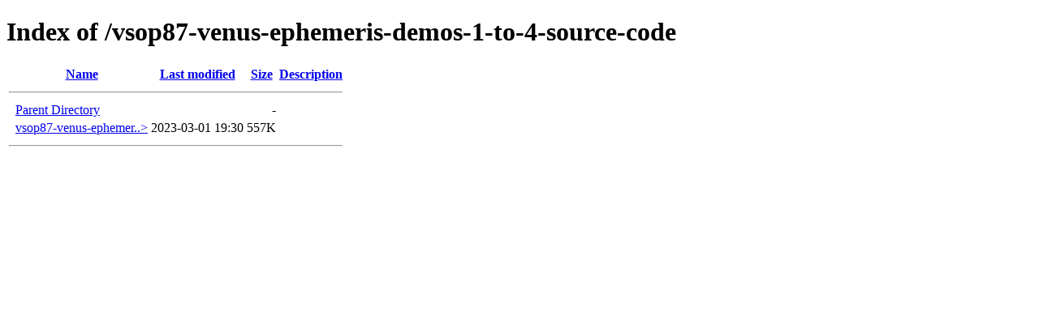

--- FILE ---
content_type: text/html;charset=ISO-8859-1
request_url: https://phpsciencelabs.com/vsop87-venus-ephemeris-demos-1-to-4-source-code/?C=M;O=A
body_size: 941
content:
<!DOCTYPE HTML PUBLIC "-//W3C//DTD HTML 4.01//EN" "http://www.w3.org/TR/html4/strict.dtd">
<html>
 <head>
  <title>Index of /vsop87-venus-ephemeris-demos-1-to-4-source-code</title>
 </head>
 <body>
<h1>Index of /vsop87-venus-ephemeris-demos-1-to-4-source-code</h1>
  <table>
   <tr><th valign="top">&nbsp;</th><th><a href="?C=N;O=A">Name</a></th><th><a href="?C=M;O=D">Last modified</a></th><th><a href="?C=S;O=A">Size</a></th><th><a href="?C=D;O=A">Description</a></th></tr>
   <tr><th colspan="5"><hr></th></tr>
<tr><td valign="top">&nbsp;</td><td><a href="/">Parent Directory</a>       </td><td>&nbsp;</td><td align="right">  - </td><td>&nbsp;</td></tr>
<tr><td valign="top">&nbsp;</td><td><a href="vsop87-venus-ephemeris-demos-1-to-4-source-code.zip">vsop87-venus-ephemer..&gt;</a></td><td align="right">2023-03-01 19:30  </td><td align="right">557K</td><td>&nbsp;</td></tr>
   <tr><th colspan="5"><hr></th></tr>
</table>
</body></html>
